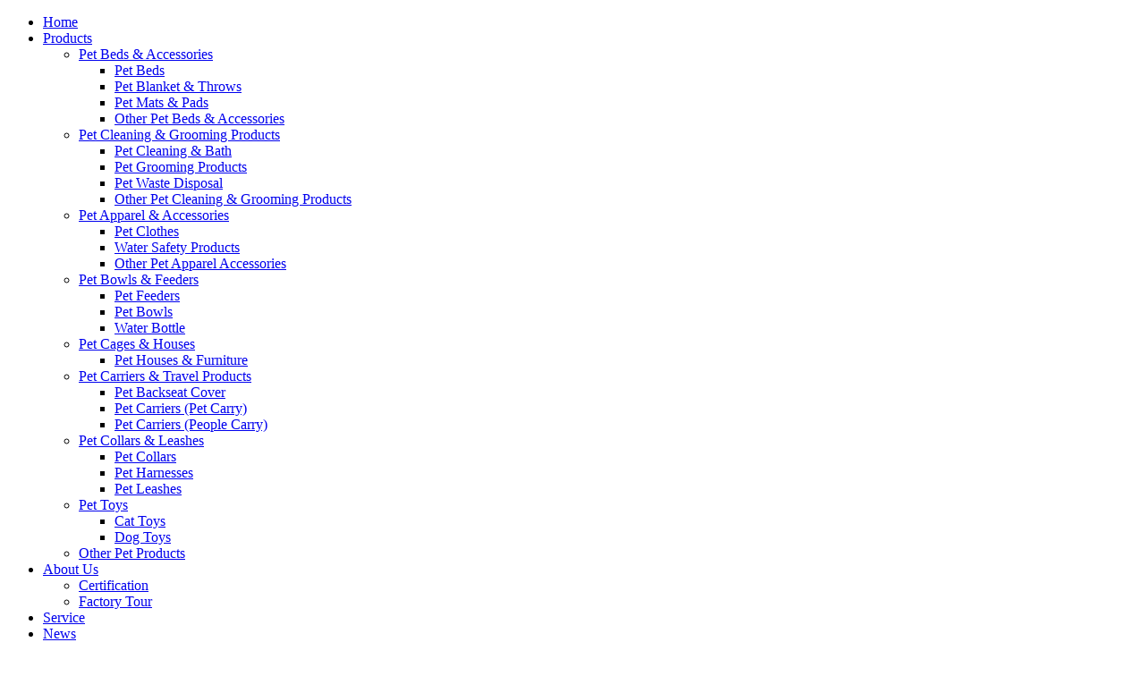

--- FILE ---
content_type: text/html
request_url: https://www.ttggroupco.com/dog-blankets/
body_size: 9876
content:
<!DOCTYPE html>
<html dir="ltr" lang="en">
<head>
<meta charset="UTF-8"/>
<meta http-equiv="Content-Type" content="text/html; charset=UTF-8" />
<!-- Google tag (gtag.js) -->
<script async src="https://www.googletagmanager.com/gtag/js?id=G-GTT4LKJBWV"></script>
<script>
  window.dataLayer = window.dataLayer || [];
  function gtag(){dataLayer.push(arguments);}
  gtag('js', new Date());

  gtag('config', 'G-GTT4LKJBWV');
</script>
<title>Wholesale Dog Blankets Manufacturer and Supplier, Factory Pricelist | TTG</title>
<meta name="viewport" content="width=device-width,initial-scale=1,minimum-scale=1,maximum-scale=1,user-scalable=no">
<link rel="apple-touch-icon-precomposed" href="">
<meta name="format-detection" content="telephone=no">
<meta name="apple-mobile-web-app-capable" content="yes">
<meta name="apple-mobile-web-app-status-bar-style" content="black">
<link href="//cdn.globalso.com/ttggroupco/style/global/style.css" rel="stylesheet" onload="this.onload=null;this.rel='stylesheet'">
<link href="//cdn.globalso.com/ttggroupco/style/public/public.css" rel="stylesheet" onload="this.onload=null;this.rel='stylesheet'">

<link rel="shortcut icon" href="" />
<link rel="canonical" href="https://www.ttggroupco.com/dog-blankets/" />
<meta name="description" content="Dog Blankets Manufacturers, Factory, Suppliers From China, Our products are widely recognized and trusted by users and can meet continuously developing economic and social needs. " />
</head>
<body>
<div class="container">
<header class=" web_head">
    <section class="head_layer">
      <div class="layout">
         <figure class="logo"><a href="https://www.ttggroupco.com/">
                </a></figure>
        <nav class="nav_wrap">
          <ul class="head_nav">
        <li><a href="/">Home</a></li>
<li><a href="https://www.ttggroupco.com/products/">Products</a>
<ul class="sub-menu">
	<li><a href="https://www.ttggroupco.com/pet-beds-accessories/">Pet Beds &#038; Accessories</a>
	<ul class="sub-menu">
		<li><a href="https://www.ttggroupco.com/pet-beds/">Pet Beds</a></li>
		<li><a href="https://www.ttggroupco.com/pet-blanket-throws/">Pet Blanket &#038; Throws</a></li>
		<li><a href="https://www.ttggroupco.com/pet-mats-pads/">Pet Mats &#038; Pads</a></li>
		<li><a href="https://www.ttggroupco.com/other-pet-beds-accessories/">Other Pet Beds &#038; Accessories</a></li>
	</ul>
</li>
	<li><a href="https://www.ttggroupco.com/pet-cleaning-grooming-products/">Pet Cleaning &#038; Grooming Products</a>
	<ul class="sub-menu">
		<li><a href="https://www.ttggroupco.com/pet-cleaning-bath/">Pet Cleaning &#038; Bath</a></li>
		<li><a href="https://www.ttggroupco.com/pet-grooming-products/">Pet Grooming Products</a></li>
		<li><a href="https://www.ttggroupco.com/pet-waste-disposal/">Pet Waste Disposal</a></li>
		<li><a href="https://www.ttggroupco.com/other-pet-cleaning-grooming-products/">Other Pet Cleaning &#038; Grooming Products</a></li>
	</ul>
</li>
	<li><a href="https://www.ttggroupco.com/pet-apparel-accessories/">Pet Apparel &#038; Accessories</a>
	<ul class="sub-menu">
		<li><a href="https://www.ttggroupco.com/pet-clothes/">Pet Clothes</a></li>
		<li><a href="https://www.ttggroupco.com/water-safety-products/">Water Safety Products</a></li>
		<li><a href="https://www.ttggroupco.com/other-pet-apparel-accessories/">Other Pet Apparel Accessories</a></li>
	</ul>
</li>
	<li><a href="https://www.ttggroupco.com/pet-bowls-feeders/">Pet Bowls &#038; Feeders</a>
	<ul class="sub-menu">
		<li><a href="https://www.ttggroupco.com/pet-feeders/">Pet Feeders</a></li>
		<li><a href="https://www.ttggroupco.com/pet-bowls/">Pet Bowls</a></li>
		<li><a href="https://www.ttggroupco.com/water-bottle/">Water Bottle</a></li>
	</ul>
</li>
	<li><a href="https://www.ttggroupco.com/pet-cages-houses/">Pet Cages &#038; Houses</a>
	<ul class="sub-menu">
		<li><a href="https://www.ttggroupco.com/pet-houses-furniture/">Pet Houses &#038; Furniture</a></li>
	</ul>
</li>
	<li><a href="https://www.ttggroupco.com/pet-carriers-travel-products/">Pet Carriers &#038; Travel Products</a>
	<ul class="sub-menu">
		<li><a href="https://www.ttggroupco.com/pet-backseat-cover/">Pet Backseat Cover</a></li>
		<li><a href="https://www.ttggroupco.com/pet-carriers-pet-carry/">Pet Carriers (Pet Carry)</a></li>
		<li><a href="https://www.ttggroupco.com/pet-carriers-people-carry/">Pet Carriers (People Carry)</a></li>
	</ul>
</li>
	<li><a href="https://www.ttggroupco.com/pet-collars-leashes/">Pet Collars &#038; Leashes</a>
	<ul class="sub-menu">
		<li><a href="https://www.ttggroupco.com/pet-collars/">Pet Collars</a></li>
		<li><a href="https://www.ttggroupco.com/pet-harnesses/">Pet Harnesses</a></li>
		<li><a href="https://www.ttggroupco.com/pet-leashes/">Pet Leashes</a></li>
	</ul>
</li>
	<li><a href="https://www.ttggroupco.com/pet-toys/">Pet Toys</a>
	<ul class="sub-menu">
		<li><a href="https://www.ttggroupco.com/cat-toys/">Cat Toys</a></li>
		<li><a href="https://www.ttggroupco.com/dog-toys/">Dog Toys</a></li>
	</ul>
</li>
	<li><a href="https://www.ttggroupco.com/other-pet-products/">Other Pet Products</a></li>
</ul>
</li>
<li><a href="https://www.ttggroupco.com/about-us/">About Us</a>
<ul class="sub-menu">
	<li><a href="https://www.ttggroupco.com/certification/">Certification</a></li>
	<li><a href="https://www.ttggroupco.com/factory-tour/">Factory Tour</a></li>
</ul>
</li>
<li><a href="https://www.ttggroupco.com/service/">Service</a></li>
<li><a href="/news/">News</a>
<ul class="sub-menu">
	<li><a href="https://www.ttggroupco.com/news_catalog/company-news/">Company News</a></li>
</ul>
</li>
<li><a href="https://www.ttggroupco.com/contact-us/">Contact Us</a></li>
<li><a href="https://www.ttggroupco.com/faq/">FAQ</a></li>
<li><a href="https://www.ttggroupco.com/catalog/">Catalog</a></li>
      </ul>
          <b id="btn-search" class="btn--search"></b>
        </nav>
        <div class="head_right">
          <div class="change-language ensemble">
  <div class="change-language-info">
    <div class="change-language-title medium-title">
       <div class="language-flag language-flag-en"><a href="https://www.ttggroupco.com/"><b class="country-flag"></b><span>English</span> </a></div>
       <b class="language-icon"></b> 
    </div>
	<div class="change-language-cont sub-content">
        <div class="empty"></div>
    </div>
  </div>
</div>
<!--theme256-->          
        </div>
      </div>
    </section>
  </header>            <section class='tag_banner'>
            <a href="https://www.ttggroupco.com/products/">
                <img width="100%" height="auto" src="https://cdn.globalso.com/ttggroupco/banner-32.jpg" alt="banner-3">
            </a>
        </section>
        <section class="global_page">
        <section class="layout">
            <ul class="global_path_nav">
                <li><a>Getting started</a></li>
                <li><a>Dog Blankets</a></li>
            </ul>
            <section class="global_section global_section01">
                <h1 class="global_title">Dog Blankets - Manufacturers, Suppliers, Factory from China</h1>
                <p>
                                                All we do is usually affiliated with our tenet  Buyer to start with, Belief to start with, devoting about the food packaging and environmental defense for Dog Blankets, <a style="color:#167fdf" href="https://www.ttggroupco.com/pet-brush/" title="Pet Brush">Pet Brush</a>, <a style="color:#167fdf" href="https://www.ttggroupco.com/leather-dog-bed/" title="Leather Dog Bed">Leather Dog Bed</a>, <a style="color:#167fdf" href="https://www.ttggroupco.com/cat-bunk-beds/" title="Cat Bunk Beds">Cat Bunk Beds</a>,<a style="color:#167fdf" href="https://www.ttggroupco.com/grey-dog-bed/" title="Grey Dog Bed">Grey Dog Bed</a>. Welcome all nice buyers communicate details of products and ideas with us!! The product will supply to all over the world, such as Europe, America, Australia,Angola, United Arab Emirates,Rwanda, Macedonia.Our company covers an area of 20, 000 square meters. We have more than 200 workers, professional technical team, 15 years' experience, exquisite workmanship, stable and reliable quality, competitive price and sufficient production capacity, this is how we make our customers stronger. If you have any inquiry, please do not hesitate to contact us.                                         </p>

            </section>
            <section class="global_section global_section02">
                <h3 class="global_title">Related Products</h3>
                <div class="global_top_products flex_wrap">
                    <div class="global_leftpd global_product phref">
                                                <figure><a href="https://www.ttggroupco.com/elevated-feeding-station-dog-bowl-stand-with-2-bowls-and-a-nonslip-pad-product/" title="Elevated Feeding Station Dog Bowl Stand with 2 Bowls and a Nonslip Pad"><div class="img"><img src="https://cdn.globalso.com/ttggroupco/dog-bowl-stand-9.jpg" alt="dog bowl stand (9)"><a class="fancybox pd_icon" href="https://cdn.globalso.com/ttggroupco/dog-bowl-stand-9.jpg" data-fancybox-group="gallery" title="dog bowl stand (9)"></a></div></a><figcaption><h2 style="margin-top: 15px;"><a href="https://www.ttggroupco.com/elevated-feeding-station-dog-bowl-stand-with-2-bowls-and-a-nonslip-pad-product/" title="Elevated Feeding Station Dog Bowl Stand with 2 Bowls and a Nonslip Pad">Elevated Feeding Station Dog Bowl Stand with 2 Bowls and a Nonslip Pad</a></h2><a href="https://www.ttggroupco.com/elevated-feeding-station-dog-bowl-stand-with-2-bowls-and-a-nonslip-pad-product/" title="Elevated Feeding Station Dog Bowl Stand with 2 Bowls and a Nonslip Pad" class="global_toppd_btn">Read More</a></figcaption></figure>
                    </div>
                    <div class="global_rightpd flex_wrap">
                                                    <div class="global_product">
                                <figure>
                                    <div class="img">
                                        <a href="https://www.ttggroupco.com/wholesale-custom-color-size-polyurethane-foam-dog-life-jacket-product/" title="Wholesale Custom Color Size Polyurethane Foam Dog Life Jacket"><img src="https://cdn.globalso.com/ttggroupco/Dog-Life-Jacket-11.jpg" alt="Dog Life Jacket (11)"><a class="fancybox pd_icon" href="https://cdn.globalso.com/ttggroupco/Dog-Life-Jacket-11.jpg" data-fancybox-group="gallery" title="Dog Life Jacket (11)" data-fancybox-group="gallery"></a></a></div>
                                    <figcaption>
                                        <h2 style="margin-top: 8px;height:36px!important;line-height:18px!important;overflow:hidden"><a style=""  href="https://www.ttggroupco.com/wholesale-custom-color-size-polyurethane-foam-dog-life-jacket-product/" title="Wholesale Custom Color Size Polyurethane Foam Dog Life Jacket">Wholesale Custom Color Size Polyurethane Foam Dog Life Jacket</a></h2>
                                    </figcaption>
                                </figure>
                            </div>
                                                    <div class="global_product">
                                <figure>
                                    <div class="img">
                                        <a href="https://www.ttggroupco.com/wholesale-custom-vintage-villa-collection-micro-velvet-bagel-dog-bed-product/" title="Wholesale Custom Vintage Villa Collection Micro Velvet Bagel Dog Bed"><img src="https://cdn.globalso.com/ttggroupco/dog-bed-for-larger-dog-1.jpg" alt="dog bed for larger dog (1)"><a class="fancybox pd_icon" href="https://cdn.globalso.com/ttggroupco/dog-bed-for-larger-dog-1.jpg" data-fancybox-group="gallery" title="dog bed for larger dog (1)" data-fancybox-group="gallery"></a></a></div>
                                    <figcaption>
                                        <h2 style="margin-top: 8px;height:36px!important;line-height:18px!important;overflow:hidden"><a style=""  href="https://www.ttggroupco.com/wholesale-custom-vintage-villa-collection-micro-velvet-bagel-dog-bed-product/" title="Wholesale Custom Vintage Villa Collection Micro Velvet Bagel Dog Bed">Wholesale Custom Vintage Villa Collection Micro Velvet Bagel Dog Bed</a></h2>
                                    </figcaption>
                                </figure>
                            </div>
                                                    <div class="global_product">
                                <figure>
                                    <div class="img">
                                        <a href="https://www.ttggroupco.com/wholesale-custom-waterproof-dog-blanket-pet-throw-for-bed-sofa-car-product/" title="Wholesale Custom Waterproof Dog Blanket Pet Throw for Bed Sofa Car"><img src="https://cdn.globalso.com/ttggroupco/Pet-Throws-1.jpg" alt="Pet Throws (1)"><a class="fancybox pd_icon" href="https://cdn.globalso.com/ttggroupco/Pet-Throws-1.jpg" data-fancybox-group="gallery" title="Pet Throws (1)" data-fancybox-group="gallery"></a></a></div>
                                    <figcaption>
                                        <h2 style="margin-top: 8px;height:36px!important;line-height:18px!important;overflow:hidden"><a style=""  href="https://www.ttggroupco.com/wholesale-custom-waterproof-dog-blanket-pet-throw-for-bed-sofa-car-product/" title="Wholesale Custom Waterproof Dog Blanket Pet Throw for Bed Sofa Car">Wholesale Custom Waterproof Dog Blanket Pet Throw for Bed Sofa Car</a></h2>
                                    </figcaption>
                                </figure>
                            </div>
                                                    <div class="global_product">
                                <figure>
                                    <div class="img">
                                        <a href="https://www.ttggroupco.com/wholesale-portable-folding-soft-pet-cages-travel-crate-dog-kennel-product/" title="Wholesale Portable Folding Soft Pet Cages Travel Dog Crate Kennel"><img src="https://cdn.globalso.com/ttggroupco/Dog-Kennel-2.jpg" alt="Dog Kennel (2)"><a class="fancybox pd_icon" href="https://cdn.globalso.com/ttggroupco/Dog-Kennel-2.jpg" data-fancybox-group="gallery" title="Dog Kennel (2)" data-fancybox-group="gallery"></a></a></div>
                                    <figcaption>
                                        <h2 style="margin-top: 8px;height:36px!important;line-height:18px!important;overflow:hidden"><a style=""  href="https://www.ttggroupco.com/wholesale-portable-folding-soft-pet-cages-travel-crate-dog-kennel-product/" title="Wholesale Portable Folding Soft Pet Cages Travel Dog Crate Kennel">Wholesale Portable Folding Soft Pet Cages Travel Dog Crate Kennel</a></h2>
                                    </figcaption>
                                </figure>
                            </div>
                                                    <div class="global_product">
                                <figure>
                                    <div class="img">
                                        <a href="https://www.ttggroupco.com/expandable-breathable-mesh-pet-dog-carrier-backpack-for-small-pets-product/" title="Expandable Breathable Mesh Pet Dog Carrier Backpack for Small Pets"><img src="https://cdn.globalso.com/ttggroupco/Pet-Carriers-10.jpg" alt="Pet Carriers (10)"><a class="fancybox pd_icon" href="https://cdn.globalso.com/ttggroupco/Pet-Carriers-10.jpg" data-fancybox-group="gallery" title="Pet Carriers (10)" data-fancybox-group="gallery"></a></a></div>
                                    <figcaption>
                                        <h2 style="margin-top: 8px;height:36px!important;line-height:18px!important;overflow:hidden"><a style=""  href="https://www.ttggroupco.com/expandable-breathable-mesh-pet-dog-carrier-backpack-for-small-pets-product/" title="Expandable Breathable Mesh Pet Dog Carrier Backpack for Small Pets">Expandable Breathable Mesh Pet Dog Carrier Backpack for Small Pets</a></h2>
                                    </figcaption>
                                </figure>
                            </div>
                                                    <div class="global_product">
                                <figure>
                                    <div class="img">
                                        <a href="https://www.ttggroupco.com/ttg-wholesale-warm-pet-cave-beds-dog-bed-with-hooded-blanket-attached-product/" title="Wholesale Warm Pet Cave Beds Dog Bed with Hooded Blanket Attached"><img src="https://cdn.globalso.com/ttggroupco/Pet-bed-3.jpg" alt="Pet bed (3)"><a class="fancybox pd_icon" href="https://cdn.globalso.com/ttggroupco/Pet-bed-3.jpg" data-fancybox-group="gallery" title="Pet bed (3)" data-fancybox-group="gallery"></a></a></div>
                                    <figcaption>
                                        <h2 style="margin-top: 8px;height:36px!important;line-height:18px!important;overflow:hidden"><a style=""  href="https://www.ttggroupco.com/ttg-wholesale-warm-pet-cave-beds-dog-bed-with-hooded-blanket-attached-product/" title="Wholesale Warm Pet Cave Beds Dog Bed with Hooded Blanket Attached">Wholesale Warm Pet Cave Beds Dog Bed with Hooded Blanket Attached</a></h2>
                                    </figcaption>
                                </figure>
                            </div>
                                            </div>
                </div>
            </section>
                            <section class="global_section global_advertisement">

                    <a href="https://www.ttggroupco.com/products/">
                        <img width="100%" height="auto" src="https://cdn.globalso.com/ttggroupco/banner-2.jpg" alt="banner-2">
                    </a>
                </section>
                        <section class="global_section global_sell_product">
                <h3 class="global_title">Top Selling Products</h3>
                <ul class="global_featuredpd flex_wrap">
                                            <li class="global_featureed_item">
                            <figure>
                                <div class="img">
                                    <a href="https://www.ttggroupco.com/custom-soft-neoprene-padded-breathable-nylon-reflective-dog-collar-product/" title="Custom Soft Neoprene Padded Breathable Nylon Reflective Dog Collar"><img src="https://cdn.globalso.com/ttggroupco/Dog-collar-2.jpg" alt="Dog collar (2)"><a class="fancybox pd_icon" href="https://cdn.globalso.com/ttggroupco/Dog-collar-2.jpg" data-fancybox-group="gallery" title="Dog collar (2)" data-fancybox-group="gallery"></a></a>
                                </div>
                                <figcaption>
                                    <h2 style="margin-top: 8px;height:36px!important;line-height:18px!important;overflow:hidden">
                                        <a style="height:36px!important;line-height:18px!important;overflow:hidden"  href="https://www.ttggroupco.com/custom-soft-neoprene-padded-breathable-nylon-reflective-dog-collar-product/" title="Custom Soft Neoprene Padded Breathable Nylon Reflective Dog Collar">Custom Soft Neoprene Padded Breathable Nylon Reflective Dog Collar</a>
                                    </h2>
                                </figcaption>
                            </figure>
                        </li>
                                            <li class="global_featureed_item">
                            <figure>
                                <div class="img">
                                    <a href="https://www.ttggroupco.com/wholesale-custom-size-color-plush-pet-bed-and-dog-crate-pad-product/" title="Wholesale Custom Size Color Plush Pet Bed and Dog Crate Pad"><img src="https://cdn.globalso.com/ttggroupco/SKU-01-35-in.jpg" alt="Dog Bed"><a class="fancybox pd_icon" href="https://cdn.globalso.com/ttggroupco/SKU-01-35-in.jpg" data-fancybox-group="gallery" title="Dog Bed" data-fancybox-group="gallery"></a></a>
                                </div>
                                <figcaption>
                                    <h2 style="margin-top: 8px;height:36px!important;line-height:18px!important;overflow:hidden">
                                        <a style="height:36px!important;line-height:18px!important;overflow:hidden"  href="https://www.ttggroupco.com/wholesale-custom-size-color-plush-pet-bed-and-dog-crate-pad-product/" title="Wholesale Custom Size Color Plush Pet Bed and Dog Crate Pad">Wholesale Custom Size Color Plush Pet Bed and Dog Crate Pad</a>
                                    </h2>
                                </figcaption>
                            </figure>
                        </li>
                                            <li class="global_featureed_item">
                            <figure>
                                <div class="img">
                                    <a href="https://www.ttggroupco.com/wholesale-modern-cat-tree-multi-level-spacious-perch-cat-tower-product/" title="Wholesale Modern Cat Tree Multi Level Spacious Perch Cat Tower"><img src="https://cdn.globalso.com/ttggroupco/Wooden-Gray-04.jpg" alt="Wooden Gray-04"><a class="fancybox pd_icon" href="https://cdn.globalso.com/ttggroupco/Wooden-Gray-04.jpg" data-fancybox-group="gallery" title="Wooden Gray-04" data-fancybox-group="gallery"></a></a>
                                </div>
                                <figcaption>
                                    <h2 style="margin-top: 8px;height:36px!important;line-height:18px!important;overflow:hidden">
                                        <a style="height:36px!important;line-height:18px!important;overflow:hidden"  href="https://www.ttggroupco.com/wholesale-modern-cat-tree-multi-level-spacious-perch-cat-tower-product/" title="Wholesale Modern Cat Tree Multi Level Spacious Perch Cat Tower">Wholesale Modern Cat Tree Multi Level Spacious Perch Cat Tower</a>
                                    </h2>
                                </figcaption>
                            </figure>
                        </li>
                                            <li class="global_featureed_item">
                            <figure>
                                <div class="img">
                                    <a href="https://www.ttggroupco.com/wholesale-pet-grooming-gloves-cat-brushes-gloves-for-gentle-shedding-product/" title="Wholesale Pet Grooming Gloves Cat Brushes Gloves for Gentle Shedding"><img src="https://cdn.globalso.com/ttggroupco/Pet-Grooming-Gloves-Cat-Brushes-Gloves-9.jpg" alt="Pet Grooming Gloves Cat Brushes Gloves (9)"><a class="fancybox pd_icon" href="https://cdn.globalso.com/ttggroupco/Pet-Grooming-Gloves-Cat-Brushes-Gloves-9.jpg" data-fancybox-group="gallery" title="Pet Grooming Gloves Cat Brushes Gloves (9)" data-fancybox-group="gallery"></a></a>
                                </div>
                                <figcaption>
                                    <h2 style="margin-top: 8px;height:36px!important;line-height:18px!important;overflow:hidden">
                                        <a style="height:36px!important;line-height:18px!important;overflow:hidden"  href="https://www.ttggroupco.com/wholesale-pet-grooming-gloves-cat-brushes-gloves-for-gentle-shedding-product/" title="Wholesale Pet Grooming Gloves Cat Brushes Gloves for Gentle Shedding">Wholesale Pet Grooming Gloves Cat Brushes Gloves for Gentle Shedding</a>
                                    </h2>
                                </figcaption>
                            </figure>
                        </li>
                                            <li class="global_featureed_item">
                            <figure>
                                <div class="img">
                                    <a href="https://www.ttggroupco.com/custom-no-pull-easy-walk-nylon-dog-harness-for-pet-safety-product/" title="Custom No Pull Easy Walk Nylon Dog Harness for Pet Safety"><img src="https://cdn.globalso.com/ttggroupco/Dog-Harness-1.jpg" alt="Dog Harness (1)"><a class="fancybox pd_icon" href="https://cdn.globalso.com/ttggroupco/Dog-Harness-1.jpg" data-fancybox-group="gallery" title="Dog Harness (1)" data-fancybox-group="gallery"></a></a>
                                </div>
                                <figcaption>
                                    <h2 style="margin-top: 8px;height:36px!important;line-height:18px!important;overflow:hidden">
                                        <a style="height:36px!important;line-height:18px!important;overflow:hidden"  href="https://www.ttggroupco.com/custom-no-pull-easy-walk-nylon-dog-harness-for-pet-safety-product/" title="Custom No Pull Easy Walk Nylon Dog Harness for Pet Safety">Custom No Pull Easy Walk Nylon Dog Harness for Pet Safety</a>
                                    </h2>
                                </figcaption>
                            </figure>
                        </li>
                                            <li class="global_featureed_item">
                            <figure>
                                <div class="img">
                                    <a href="https://www.ttggroupco.com/no-pull-pet-harness-vest-with-saddle-bag-pet-backpack-dog-backpack-product/" title="No-Pull Pet Harness Vest with Saddle Bag Pet Backpack Dog Backpack"><img src="https://cdn.globalso.com/ttggroupco/dog-backpack-7.jpg" alt="dog backpack (7)"><a class="fancybox pd_icon" href="https://cdn.globalso.com/ttggroupco/dog-backpack-7.jpg" data-fancybox-group="gallery" title="dog backpack (7)" data-fancybox-group="gallery"></a></a>
                                </div>
                                <figcaption>
                                    <h2 style="margin-top: 8px;height:36px!important;line-height:18px!important;overflow:hidden">
                                        <a style="height:36px!important;line-height:18px!important;overflow:hidden"  href="https://www.ttggroupco.com/no-pull-pet-harness-vest-with-saddle-bag-pet-backpack-dog-backpack-product/" title="No-Pull Pet Harness Vest with Saddle Bag Pet Backpack Dog Backpack">No-Pull Pet Harness Vest with Saddle Bag Pet Backpack Dog Backpack</a>
                                    </h2>
                                </figcaption>
                            </figure>
                        </li>
                                            <li class="global_featureed_item">
                            <figure>
                                <div class="img">
                                    <a href="https://www.ttggroupco.com/dog-nail-trimmer-cat-nail-clipper-with-safety-guard-and-nail-file-product/" title="Dog Nail Trimmer Cat Nail Clipper with Safety Guard and Nail File"><img src="https://cdn.globalso.com/ttggroupco/dog-nail-trimmer-3.jpg" alt="dog nail trimmer (3)"><a class="fancybox pd_icon" href="https://cdn.globalso.com/ttggroupco/dog-nail-trimmer-3.jpg" data-fancybox-group="gallery" title="dog nail trimmer (3)" data-fancybox-group="gallery"></a></a>
                                </div>
                                <figcaption>
                                    <h2 style="margin-top: 8px;height:36px!important;line-height:18px!important;overflow:hidden">
                                        <a style="height:36px!important;line-height:18px!important;overflow:hidden"  href="https://www.ttggroupco.com/dog-nail-trimmer-cat-nail-clipper-with-safety-guard-and-nail-file-product/" title="Dog Nail Trimmer Cat Nail Clipper with Safety Guard and Nail File">Dog Nail Trimmer Cat Nail Clipper with Safety Guard and Nail File</a>
                                    </h2>
                                </figcaption>
                            </figure>
                        </li>
                                            <li class="global_featureed_item">
                            <figure>
                                <div class="img">
                                    <a href="https://www.ttggroupco.com/interactive-sniff-mat-slow-feeding-and-treat-mind-snuffle-mat-for-dogs-product/" title="Interactive Sniff Mat Slow Feeding and Treat Mind Snuffle Mat for Dogs"><img src="https://cdn.globalso.com/ttggroupco/snuffle-mat-for-dogs-12.jpg" alt="snuffle mat for dogs (12)"><a class="fancybox pd_icon" href="https://cdn.globalso.com/ttggroupco/snuffle-mat-for-dogs-12.jpg" data-fancybox-group="gallery" title="snuffle mat for dogs (12)" data-fancybox-group="gallery"></a></a>
                                </div>
                                <figcaption>
                                    <h2 style="margin-top: 8px;height:36px!important;line-height:18px!important;overflow:hidden">
                                        <a style="height:36px!important;line-height:18px!important;overflow:hidden"  href="https://www.ttggroupco.com/interactive-sniff-mat-slow-feeding-and-treat-mind-snuffle-mat-for-dogs-product/" title="Interactive Sniff Mat Slow Feeding and Treat Mind Snuffle Mat for Dogs">Interactive Sniff Mat Slow Feeding and Treat Mind Snuffle Mat for Dogs</a>
                                    </h2>
                                </figcaption>
                            </figure>
                        </li>
                                            <li class="global_featureed_item">
                            <figure>
                                <div class="img">
                                    <a href="https://www.ttggroupco.com/waterproof-scratchproof-cover-protector-dog-car-seat-for-cars-suvs-product/" title="Waterproof Scratchproof Hammock Dog Car Seat Cover for Cars & SUVs"><img src="https://cdn.globalso.com/ttggroupco/Dog-Car-Seat-10.jpg" alt="Dog Car Seat (10)"><a class="fancybox pd_icon" href="https://cdn.globalso.com/ttggroupco/Dog-Car-Seat-10.jpg" data-fancybox-group="gallery" title="Dog Car Seat (10)" data-fancybox-group="gallery"></a></a>
                                </div>
                                <figcaption>
                                    <h2 style="margin-top: 8px;height:36px!important;line-height:18px!important;overflow:hidden">
                                        <a style="height:36px!important;line-height:18px!important;overflow:hidden"  href="https://www.ttggroupco.com/waterproof-scratchproof-cover-protector-dog-car-seat-for-cars-suvs-product/" title="Waterproof Scratchproof Hammock Dog Car Seat Cover for Cars & SUVs">Waterproof Scratchproof Hammock Dog Car Seat Cover for Cars & SUVs</a>
                                    </h2>
                                </figcaption>
                            </figure>
                        </li>
                                            <li class="global_featureed_item">
                            <figure>
                                <div class="img">
                                    <a href="https://www.ttggroupco.com/wholesale-4-pack-non-toxic-and-safe-chew-toys-dog-toys-for-puppy-product/" title="Wholesale 4 Pack Non-Toxic and Safe Chew Toys Dog Toys for Puppy"><img src="https://cdn.globalso.com/ttggroupco/Dog-Toys-6.jpg" alt="Dog Toys (6)"><a class="fancybox pd_icon" href="https://cdn.globalso.com/ttggroupco/Dog-Toys-6.jpg" data-fancybox-group="gallery" title="Dog Toys (6)" data-fancybox-group="gallery"></a></a>
                                </div>
                                <figcaption>
                                    <h2 style="margin-top: 8px;height:36px!important;line-height:18px!important;overflow:hidden">
                                        <a style="height:36px!important;line-height:18px!important;overflow:hidden"  href="https://www.ttggroupco.com/wholesale-4-pack-non-toxic-and-safe-chew-toys-dog-toys-for-puppy-product/" title="Wholesale 4 Pack Non-Toxic and Safe Chew Toys Dog Toys for Puppy">Wholesale 4 Pack Non-Toxic and Safe Chew Toys Dog Toys for Puppy</a>
                                    </h2>
                                </figcaption>
                            </figure>
                        </li>
                                            <li class="global_featureed_item">
                            <figure>
                                <div class="img">
                                    <a href="https://www.ttggroupco.com/scoopfree-self-cleaning-cat-litterbox-with-disposable-crystal-trays-product/" title="ScoopFree Self Cleaning Cat Litterbox With Disposable Crystal Trays"><img src="https://cdn.globalso.com/ttggroupco/TTG-Cat-Litterbox-10.jpg" alt="TTG Cat Litterbox (10)"><a class="fancybox pd_icon" href="https://cdn.globalso.com/ttggroupco/TTG-Cat-Litterbox-10.jpg" data-fancybox-group="gallery" title="TTG Cat Litterbox (10)" data-fancybox-group="gallery"></a></a>
                                </div>
                                <figcaption>
                                    <h2 style="margin-top: 8px;height:36px!important;line-height:18px!important;overflow:hidden">
                                        <a style="height:36px!important;line-height:18px!important;overflow:hidden"  href="https://www.ttggroupco.com/scoopfree-self-cleaning-cat-litterbox-with-disposable-crystal-trays-product/" title="ScoopFree Self Cleaning Cat Litterbox With Disposable Crystal Trays">ScoopFree Self Cleaning Cat Litterbox With Disposable Crystal Trays</a>
                                    </h2>
                                </figcaption>
                            </figure>
                        </li>
                                            <li class="global_featureed_item">
                            <figure>
                                <div class="img">
                                    <a href="https://www.ttggroupco.com/wholesale-ttg-custom-size-color-collapsible-cube-cat-bed-product/" title="Wholesale Custom Size Color Collapsible Cube Cat Bed"><img src="https://cdn.globalso.com/ttggroupco/Collapsible-Cube-Cat-1.jpg" alt="Collapsible Cube Cat (1)"><a class="fancybox pd_icon" href="https://cdn.globalso.com/ttggroupco/Collapsible-Cube-Cat-1.jpg" data-fancybox-group="gallery" title="Collapsible Cube Cat (1)" data-fancybox-group="gallery"></a></a>
                                </div>
                                <figcaption>
                                    <h2 style="margin-top: 8px;height:36px!important;line-height:18px!important;overflow:hidden">
                                        <a style="height:36px!important;line-height:18px!important;overflow:hidden"  href="https://www.ttggroupco.com/wholesale-ttg-custom-size-color-collapsible-cube-cat-bed-product/" title="Wholesale Custom Size Color Collapsible Cube Cat Bed">Wholesale Custom Size Color Collapsible Cube Cat Bed</a>
                                    </h2>
                                </figcaption>
                            </figure>
                        </li>
                                    </ul>
            </section>
                        <section class="global_section global_related_tab_container">
                <ul class="global_tabs">
                                            <li class="active"><i></i>Related Blog</li><li><i></i>Reviews</li>
                                                                            </ul>
                <div class="global_tab_container">
                                            <div class="global_rela_wrap global_relanews_wrap show_wrap">
                            <ul class="global_related_items flex_wrap global_related_columus">
                                                                    <li class="global_related_columu">
                                        <h3 class="related_title"><a href="https://www.ttggroupco.com/news/why-do-pet-toy-manufacturers-choose-tpr-materials/"  title="Why Do Pet Toy Manufacturers Choose TPR Materials?">Why Do Pet Toy Manufacturers Choose TPR Materials?</a></h3>
                                        <div class="related_info">TPR is a kind of soft polymer with modulation properties. According to different requirements of customers, suppliers provide targeted TPE and TPR material formula system and application solutions....</div>
                                    </li>
                                                                    <li class="global_related_columu">
                                        <h3 class="related_title"><a href="https://www.ttggroupco.com/news/the-6-most-common-places-to-find-ticks-on-your-pet/"  title="The 6 Most Common Places to Find Ticks on Your Pet">The 6 Most Common Places to Find Ticks on Your Pet</a></h3>
                                        <div class="related_info">Warmer weather means more outdoor time for you and your pet. It also means the possibility of coming across tick-infested territory. To ensure your pet stays tick-free, we recommend using preventat...</div>
                                    </li>
                                                                    <li class="global_related_columu">
                                        <h3 class="related_title"><a href="https://www.ttggroupco.com/news/how-can-dog-leashes-be-developed-to-increase-animal-comfort/"  title="How can dog leashes be developed to increase animal comfort?">How can dog leashes be developed to increase animal comfort?</a></h3>
                                        <div class="related_info">First and foremost, the idea of using a leash is to make the animal comfortable while wearing these restraints. Comfort stems from the softness of these materials and their ability to be smooth but...</div>
                                    </li>
                                                                    <li class="global_related_columu">
                                        <h3 class="related_title"><a href="https://www.ttggroupco.com/news/cat-training-basics/"  title="Cat Training Basics">Cat Training Basics</a></h3>
                                        <div class="related_info">Cat training can be as simple as making the wrong thing difficult and the right choice easy.
Scratching the furniture, jumping on the counter, and climbing the curtains: like it or not, these thing...</div>
                                    </li>
                                                            </ul>
                        </div>
                                                <div class="global_rela_wrap global_relareview_wrap ">
                            <ul class="global_related_items flex_wrap global_related_columus">
                                
                                                                    <li class="global_related_item global_related_columu">
                                        <h4 class="related_title"><i class="fa_icontw"></i>
                                            <a  title="">Maggie<span style='font-size:14px;font-weight:400;'> 2022.12.23 18:45:54</span></a>
                                            <span class="re_star">
                                                <img src="//cdn.globalso.com/img/star01.png" alt="">
                                                <img src="//cdn.globalso.com/img/star01.png" alt="">
                                                <img src="//cdn.globalso.com/img/star01.png" alt="">
                                                <img src="//cdn.globalso.com/img/star01.png" alt="">
                                                <img src="//cdn.globalso.com/img/star01.png" alt=""></span></h4><div class="related_info"> We have been looking for a professional and responsible supplier, and now we find it.</div>
                                    </li>
                                                                    <li class="global_related_item global_related_columu">
                                        <h4 class="related_title"><i class="fa_icontw"></i>
                                            <a  title="">Christina<span style='font-size:14px;font-weight:400;'> 2022.12.12 13:01:27</span></a>
                                            <span class="re_star">
                                                <img src="//cdn.globalso.com/img/star01.png" alt="">
                                                <img src="//cdn.globalso.com/img/star01.png" alt="">
                                                <img src="//cdn.globalso.com/img/star01.png" alt="">
                                                <img src="//cdn.globalso.com/img/star01.png" alt="">
                                                <img src="//cdn.globalso.com/img/star01.png" alt=""></span></h4><div class="related_info"> It can be said that this is a best producer we encountered in China in this industry, we feel lucky to work with so excellent manufacturer.</div>
                                    </li>
                                                                    <li class="global_related_item global_related_columu">
                                        <h4 class="related_title"><i class="fa_icontw"></i>
                                            <a  title="">Esther<span style='font-size:14px;font-weight:400;'> 2022.12.04 08:53:09</span></a>
                                            <span class="re_star">
                                                <img src="//cdn.globalso.com/img/star01.png" alt="">
                                                <img src="//cdn.globalso.com/img/star01.png" alt="">
                                                <img src="//cdn.globalso.com/img/star01.png" alt="">
                                                <img src="//cdn.globalso.com/img/star01.png" alt="">
                                                <img src="//cdn.globalso.com/img/star01.png" alt=""></span></h4><div class="related_info"> The factory workers have a good team spirit, so we received high quality products fast, in addition, the price is also appropriate, this is a very good and reliable Chinese manufacturers.</div>
                                    </li>
                                                                    <li class="global_related_item global_related_columu">
                                        <h4 class="related_title"><i class="fa_icontw"></i>
                                            <a  title="">Kevin Ellyson<span style='font-size:14px;font-weight:400;'> 2022.11.09 09:23:14</span></a>
                                            <span class="re_star">
                                                <img src="//cdn.globalso.com/img/star01.png" alt="">
                                                <img src="//cdn.globalso.com/img/star01.png" alt="">
                                                <img src="//cdn.globalso.com/img/star01.png" alt="">
                                                <img src="//cdn.globalso.com/img/star01.png" alt="">
                                                <img src="//cdn.globalso.com/img/star01.png" alt=""></span></h4><div class="related_info"> The after-sale warranty service is timely and thoughtful, encounter problems can be resolved very quickly, we feel reliable and secure.</div>
                                    </li>
                                                                    <li class="global_related_item global_related_columu">
                                        <h4 class="related_title"><i class="fa_icontw"></i>
                                            <a  title="">Pandora<span style='font-size:14px;font-weight:400;'> 2022.11.08 13:19:52</span></a>
                                            <span class="re_star">
                                                <img src="//cdn.globalso.com/img/star01.png" alt="">
                                                <img src="//cdn.globalso.com/img/star01.png" alt="">
                                                <img src="//cdn.globalso.com/img/star01.png" alt="">
                                                <img src="//cdn.globalso.com/img/star01.png" alt="">
                                                <img src="//cdn.globalso.com/img/star01.png" alt=""></span></h4><div class="related_info"> The goods are very perfect and the company sales manager is warmful, we  will come to this company to purchase next time.</div>
                                    </li>
                                                                    <li class="global_related_item global_related_columu">
                                        <h4 class="related_title"><i class="fa_icontw"></i>
                                            <a  title="">Miriam<span style='font-size:14px;font-weight:400;'> 2022.11.04 11:26:22</span></a>
                                            <span class="re_star">
                                                <img src="//cdn.globalso.com/img/star01.png" alt="">
                                                <img src="//cdn.globalso.com/img/star01.png" alt="">
                                                <img src="//cdn.globalso.com/img/star01.png" alt="">
                                                <img src="//cdn.globalso.com/img/star01.png" alt="">
                                                <img src="//cdn.globalso.com/img/star01.png" alt=""></span></h4><div class="related_info"> This manufacturer can keep improving and perfecting products and service, it is in line with the rules of market competition, a competitive company.</div>
                                    </li>
                                
                            </ul>
                        </div>
                                                                            </div>
            </section>
            <section class="global_section global_related_serach">
                <h3 class="global_title">related search</h3>
                <ul class="global_research">
                    <li><a href="https://www.ttggroupco.com/wicker-cat-bed/" title="Wicker Cat Bed">Wicker Cat Bed</a></li>
                    <li><a href="https://www.ttggroupco.com/dog-rain-boots/" title="Dog Rain Boots">Dog Rain Boots</a></li>
                    <li><a href="https://www.ttggroupco.com/cordless-dog-clippers/" title="Cordless Dog Clippers">Cordless Dog Clippers</a></li>
                    <li><a href="https://www.ttggroupco.com/pet-nail-clippers/" title="Pet Nail Clippers">Pet Nail Clippers</a></li>
                    <li><a href="https://www.ttggroupco.com/flea-comb-for-cats/" title="Flea Comb For Cats">Flea Comb For Cats</a></li>
                    <li><a href="https://www.ttggroupco.com/cat-using-toilet/" title="Cat Using Toilet">Cat Using Toilet</a></li>
                    <li><a href="https://www.ttggroupco.com/fancy-dog-beds/" title="Fancy Dog Beds">Fancy Dog Beds</a></li>
                    <li><a href="https://www.ttggroupco.com/cover-protector-dog-car-seat/" title="Cover Protector Dog Car Seat">Cover Protector Dog Car Seat</a></li>
                    <li><a href="https://www.ttggroupco.com/pet-bed/" title="Pet Bed">Pet Bed</a></li>
                    <li><a href="https://www.ttggroupco.com/cat-radiator-bed/" title="Cat Radiator Bed">Cat Radiator Bed</a></li>
                    <li><a href="https://www.ttggroupco.com/dog-bag-dispensers/" title="Dog Bag Dispensers">Dog Bag Dispensers</a></li>
                </ul>
            </section>
            <section class="global_section global_leave_message_container">
                <section class="global_message_wrap inquiry-form-wrap border_shadow">
                    <script type="text/javascript" src="//www.globalso.site/form.js"></script>
                </section>
            </section>
        </section>
    </section>
    <script src="//cdn.globalso.com/blog.js"></script>
	<script>
        $(".web_footer").append('<div style="width: 100%;text-align: center;"><a href="https://www.globalso.com" rel="dofollow">Power by Globalso.com</a></div>');
    </script>
    <link rel="stylesheet" type="text/css" href="//cdn.globalso.com/blog.css">
<footer class="web_footer">
    <section class="foot_service" style="background-image: url(//cdn.globalso.com/ttggroupco/style/global/img/demo/footer_bg.jpg)">
      <div class="layout wow fadeInUpA">
        <ul class="foot_sns">
                      <li><a target="_blank" href=""><img src="https://cdn.globalso.com/ttggroupco/sns01.png" alt="sns01"></a></li>
                         <li><a target="_blank" href=""><img src="https://cdn.globalso.com/ttggroupco/sns02.png" alt="sns02"></a></li>
                         <li><a target="_blank" href=""><img src="https://cdn.globalso.com/ttggroupco/linnk.png" alt="linnk"></a></li>
                         <li><a target="_blank" href=""><img src="https://cdn.globalso.com/ttggroupco/sns04.png" alt="sns04"></a></li>
                     </ul>
        <div class="company_subscribe">
          <a href="javascript:" class="button">SUBSCRIBERS</a>
        </div> 
        <div class="foot_contact">
          <ul class="contact_list">
            <li class="contact_item">
              <i class="contact_ico contact_ico_local"></i>
              <div class="contact_txt">
                <span class="item_label"></span>
                <span class="item_val">LA office: 10 HUGHES, #A-100 IRVINE, CA 92618</span>              </div>
            </li>
             <li class="contact_item">
              <i class="contact_ico contact_ico_local"></i>
              <div class="contact_txt">
                <span class="item_label"></span>
                <span class="item_val">LA office: 10 HUGHES, #A-100 IRVINE, CA 92618</span>              </div>
            </li>
            <li class="contact_item">
              <i class="contact_ico contact_ico_tel"></i>
              <div class="contact_txt">
                <span class="item_label">Shanghai:</span>
                <span class="item_val">+19093174592</span>              </div>
            </li>
            <li class="contact_item">
              <i class="contact_ico contact_ico_hotline"></i>
              <div class="contact_txt">
                <span class="item_label">LA:</span>
                <span class="item_val">+1 9093174849</span>              </div>
            </li>
          </ul>
        </div> 
      </div>
    </section>
    <section class="foot_bar">
      <div class="layout wow fadeInUpA">
        <div class="copyright">                        © Copyright - 2010-2022: All Rights Reserved.                 <script type="text/javascript" src="//www.globalso.site/livechat.js"></script>        <a href="/featured/">Hot Products</a> - <a href="/sitemap.xml">Sitemap</a> - <a href="https://www.ttggroupco.com/">AMP Mobile</a>
<br><a href='https://www.ttggroupco.com/cat-tree/' title='Cat Tree'>Cat Tree</a>, 
<a href='https://www.ttggroupco.com/indoor-cat-enclosure/' title='Indoor Cat Enclosure'>Indoor Cat Enclosure</a>, 
<a href='https://www.ttggroupco.com/pawaboo-pet-carrier-backpack/' title='Pawaboo Pet Carrier Backpack'>Pawaboo Pet Carrier Backpack</a>, 
<a href='https://www.ttggroupco.com/dog-crate-mat/' title='Dog Crate Mat'>Dog Crate Mat</a>, 
<a href='https://www.ttggroupco.com/dog-cowboy-boots/' title='Dog Cowboy Boots'>Dog Cowboy Boots</a>, 
<a href='https://www.ttggroupco.com/dog-puzzle-feeder/' title='Dog Puzzle Feeder'>Dog Puzzle Feeder</a>,         </div>
      </div>
    </section>
  </footer>
<aside class="scrollsidebar" id="scrollsidebar">
  <div class="side_content">
    <div class="side_list">
      <header class="hd"><img src="//cdn.globalso.com/title_pic.png" alt="Online Inuiry"/></header>
      <div class="cont">
        <li><a class="email" href="javascript:" onclick="showMsgPop();">Send Email</a></li>
                                      </div>
                  <div class="side_title"><a  class="close_btn"><span>x</span></a></div>
    </div>
  </div>
  <div class="show_btn"></div>
</aside>
<div class="inquiry-pop-bd">
  <div class="inquiry-pop"> <i class="ico-close-pop" onClick="hideMsgPop();"></i> 
    <script type="text/javascript" src="//www.globalso.site/form.js"></script> 
  </div>
</div>
</div>
<div class="web-search"> <b id="btn-search-close" class="btn--search-close"></b>
  <div style=" width:100%">
    <div class="head-search">
      <form  action="/search.php" method="get">
          <input class="search-ipt" type="text" placeholder="Start Typing..."  name="s" id="s" />
          <input type="hidden" name="cat" value="490"/>
          <input class="search-btn" type="submit" value="" id="searchsubmit" />
        <span class="search-attr">Hit enter to search or ESC to close</span>
        </form>
    </div>
  </div>
</div>

<script type="text/javascript" src="//cdn.globalso.com/ttggroupco/style/global/js/jquery.min.js"></script> 
<script type="text/javascript" src="//cdn.globalso.com/ttggroupco/style/global/js/common.js"></script>
<script type="text/javascript" src="//cdn.globalso.com/ttggroupco/style/public/public.js"></script> 
<!--[if lt IE 9]>
<script src="//cdn.globalso.com/ttggroupco/style/global/js/html5.js"></script>
<![endif]-->
<script>
function getCookie(name) {
    var arg = name + "=";
    var alen = arg.length;
    var clen = document.cookie.length;
    var i = 0;
    while (i < clen) {
        var j = i + alen;
        if (document.cookie.substring(i, j) == arg) return getCookieVal(j);
        i = document.cookie.indexOf(" ", i) + 1;
        if (i == 0) break;
    }
    return null;
}
function setCookie(name, value) {
    var expDate = new Date();
    var argv = setCookie.arguments;
    var argc = setCookie.arguments.length;
    var expires = (argc > 2) ? argv[2] : null;
    var path = (argc > 3) ? argv[3] : null;
    var domain = (argc > 4) ? argv[4] : null;
    var secure = (argc > 5) ? argv[5] : false;
    if (expires != null) {
        expDate.setTime(expDate.getTime() + expires);
    }
    document.cookie = name + "=" + escape(value) + ((expires == null) ? "": ("; expires=" + expDate.toUTCString())) + ((path == null) ? "": ("; path=" + path)) + ((domain == null) ? "": ("; domain=" + domain)) + ((secure == true) ? "; secure": "");
}
function getCookieVal(offset) {
    var endstr = document.cookie.indexOf(";", offset);
    if (endstr == -1) endstr = document.cookie.length;
    return unescape(document.cookie.substring(offset, endstr));
}

var firstshow = 0;
var cfstatshowcookie = getCookie('easyiit_stats');
if (cfstatshowcookie != 1) {
    a = new Date();
    h = a.getHours();
    m = a.getMinutes();
    s = a.getSeconds();
    sparetime = 1000 * 60 * 60 * 24 * 1 - (h * 3600 + m * 60 + s) * 1000 - 1;
    setCookie('easyiit_stats', 1, sparetime, '/');
    firstshow = 1;
}
if (!navigator.cookieEnabled) {
    firstshow = 0;
}
var referrer = escape(document.referrer);
var currweb = escape(location.href);
var screenwidth = screen.width;
var screenheight = screen.height;
var screencolordepth = screen.colorDepth;
$(function($){
   $.post("https://www.ttggroupco.com/statistic.php", { action:'stats_init', assort:0, referrer:referrer, currweb:currweb , firstshow:firstshow ,screenwidth:screenwidth, screenheight: screenheight, screencolordepth: screencolordepth, ranstr: Math.random()},function(data){}, "json");
			
});
</script>
 
</body>
</html><!-- Globalso Cache file was created in 0.63193917274475 seconds, on 11-11-25 6:25:50 -->